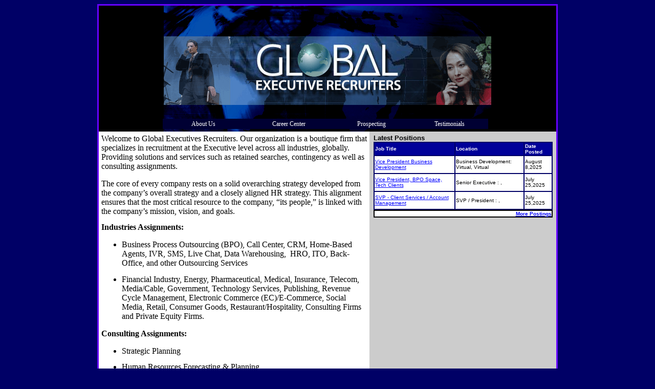

--- FILE ---
content_type: text/html; charset=UTF-8
request_url: http://gexecutives.com/index.php
body_size: 4580
content:
<!DOCTYPE HTML PUBLIC "-//W3C//DTD HTML 4.01 Transitional//EN">
<html>
<head>
<title>Welcome to Global Executive Recruiters</title>
<meta http-equiv="Content-Type" content="text/html; charset=iso-8859-1">
<meta name="keywords" content="  Call, Center, Call Center, BPO, Multi-Channel, Customer Service, Contact Center, Food Management, Beverage Management, Restaurant, Hospitality, Multi-media, Client Services, Customer Service, Business Development, Facilities Management, Hotel Management, Recruit, Recruiting, Executive, Contingency, Global, Stacy Faddoul, Job Search, Application, Resume, Position, International, Job Search, Career, Placement, Mary Gundel, Chris Clausen, Susan Ward, Rick Burgess, Jeff Brown and Ginni Garner">
<meta name="description" content="Global Executive Recruiters in recruitment at the Executive level across all industries, globally. Providing solutions and services such as but not limited to retained searches, contingency as well as consulting assignments.">
</head>

<body bgcolor="#000066" link="#CCCCCC" vlink="#666666">
<!-- DHTML Menu Builder Loader Code START -->
<div id=DMBRI style="position:absolute;">
<img src="dmenu/images/dmb_i.gif" name=DMBImgFiles width="1" height="1" border="0" alt="">
<img src="dmenu/dmb_m.gif" name=DMBJSCode width="1" height="1" border="0" alt="">
</div>
<script language="JavaScript" type="text/javascript">
var rimPath=null;var rjsPath=null;var rPath2Root=null;function InitRelCode(){var iImg;var jImg;var tObj;if(!document.layers){iImg=document.images['DMBImgFiles'];jImg=document.images['DMBJSCode'];tObj=jImg;}else{tObj=document.layers['DMBRI'];if(tObj){iImg=tObj.document.images['DMBImgFiles'];jImg=tObj.document.images['DMBJSCode'];}}if(!tObj){window.setTimeout("InitRelCode()",700);return false;}rimPath=_gp(iImg.src);rjsPath=_gp(jImg.src);rPath2Root=rjsPath+"../";return true;}function _purl(u){return xrep(xrep(u,"%%REP%%",rPath2Root),"\\","/");}function _fip(img){if(img.src.indexOf("%%REL%%")!=-1) img.src=rimPath+img.src.split("%%REL%%")[1];return img.src;}function _gp(p){return p.substr(0,p.lastIndexOf("/")+1);}function xrep(s,f,n){if(s) s=s.split(f).join(n);return s;}InitRelCode();
</script>
  
<script language="JavaScript" type="text/javascript">
function LoadMenus() {if(!rjsPath){window.setTimeout("LoadMenus()", 10);return false;}var navVer = navigator.appVersion;
if(navVer.substr(0,3) >= 4)
if((navigator.appName=="Netscape") && (parseInt(navigator.appVersion)==4)) {
document.write('<' + 'script language="JavaScript" type="text/javascript" src="' + rjsPath + 'nsimenu.js"><\/script\>');
} else {
document.write('<' + 'script language="JavaScript" type="text/javascript" src="' + rjsPath + 'ieimenu.js"><\/script\>');
}return true;}LoadMenus();</script>
  <!-- DHTML Menu Builder Loader Code END -->
<table width="900" border="2" align="center" cellpadding="0" cellspacing="0" bordercolor="#6600FF" bgcolor="#FFFFFF" class="ges"><!--DWLayoutTable-->
  <tr>
    <td width="900" height="518" valign="top" bgcolor="#000000"><table width="640" border="0" align="center" cellpadding="0" cellspacing="0">
      <tr>
        <td width="129"><img src="images/top1.gif" width="129" height="60"></td>
        <td width="191"><img src="images/top2.gif" width="191" height="60"></td>
        <td width="140"><img src="images/top3.gif" width="193" height="60"></td>
        <td width="180"><img src="images/top4.gif" width="127" height="60"></td>
      </tr>
      <tr>
        <td><img src="images/mid1.gif" width="129" height="134"></td>
        <td colspan="2"><table width="382" border="0" cellspacing="0" cellpadding="0">
          <tr>
            <td colspan="3"><img src="images/ltop.jpg" width="384" height="13"></td>
            </tr>
          <tr>
            <td width="131"><img src="images/lleft.jpg" width="132" height="66"></td>
            <td width="66" background="images/globeBG.gif"><img src="images/global.gif" width="66" height="66"></td>
            <td width="187"><img src="images/lright.jpg" width="186" height="66"></td>
          </tr>
          <tr>
            <td colspan="3"><img src="images/lbottom.jpg" width="384" height="55"></td>
            </tr>
        </table></td>
        <td><img src="images/mid4.gif" width="127" height="134"></td>
      </tr>
      <tr>
        <td><img src="images/bot1.gif" name="left" width="129" height="52" id="left"></td>
        <td><img src="images/bot2.gif" width="191" height="52"></td>
        <td><img src="images/bot3.gif" width="193" height="52"></td>
        <td><img src="images/bot4.gif" width="127" height="52"></td>
      </tr>
    </table>
      <div align="center">
        <table width="100%" border="0" align="center" cellpadding="0" cellspacing="0">
          <!--DWLayoutTable-->
          <tr>
            <td width="518"  valign="top" bgcolor="#FFFFFF"><table width="100%" border="0" cellspacing="0" cellpadding="5">
              <tr>
                <td><p align="justify" class="ges"><font size="2" face="Geneva, Arial, Helvetica, san-serif"><p><span style="font-size: medium;"><span style="font-family: Times New Roman;">Welcome to Global Executives Recruiters. Our organization is a boutique firm that specializes in recruitment at the Executive level across all industries, globally. Providing solutions and services such as retained searches, contingency as well as consulting assignments.</span></span></p><div style="margin: 0in 0in 10pt; line-height: normal;"><span style="font-size: medium;"><span style="font-family: Times New Roman;">The core of every company rests on a solid overarching strategy developed from the company’s overall strategy and a closely aligned HR strategy. This alignment ensures that the most critical resource to the company, “its people,” is linked with the company’s mission, vision, and goals.</span></span></div><div style="margin: 0in 0in 10pt; line-height: normal;"><span style="font-size: medium;"><span style="font-family: Times New Roman;"><b>Industries Assignments:</b></span></span></div><ul type="disc"><li style="margin: 0in 0in 10pt; line-height: normal;"><span style="font-size: medium;"><span style="font-family: Times New Roman;">Business Process Outsourcing (BPO), Call Center, CRM, Home-Based Agents, IVR, SMS, Live Chat, Data Warehousing, &#160;HRO, ITO, Back-Office, and other Outsourcing Services</span></span></li><li style="margin: 0in 0in 10pt; line-height: normal;"><span style="font-size: medium;"><span style="font-family: Times New Roman;">Financial Industry, Energy, Pharmaceutical, Medical, Insurance, Telecom, Media/Cable, Government, Technology Services, Publishing, Revenue Cycle Management, Electronic Commerce (EC)/E-Commerce, Social Media, Retail, Consumer Goods, Restaurant/Hospitality, Consulting Firms and Private Equity Firms. </span></span></li></ul><div style="margin: 0in 0in 10pt; line-height: normal;"><span style="font-size: medium;"><span style="font-family: Times New Roman;"><b>Consulting Assignments:</b></span></span></div><ul type="disc"><li style="margin: 0in 0in 10pt; line-height: normal;"><span style="font-size: medium;"><span style="font-family: Times New Roman;">Strategic Planning</span></span></li><li style="margin: 0in 0in 10pt; line-height: normal;"><span style="font-size: medium;"><span style="font-family: Times New Roman;">Human Resources Forecasting &amp; Planning</span></span></li><li style="margin: 0in 0in 10pt; line-height: normal;"><span style="font-size: medium;"><span style="font-family: Times New Roman;">Organizational Performance &amp; Development</span></span></li><li style="margin: 0in 0in 10pt; line-height: normal;"><span style="font-size: medium;"><span style="font-family: Times New Roman;">Compensation Plans</span></span></li><li style="margin: 0in 0in 10pt; line-height: normal;"><span style="font-size: medium;"><span style="font-family: Times New Roman;">Succession Planning</span></span></li><li style="margin: 0in 0in 10pt; line-height: normal;"><span style="font-size: medium;"><span style="font-family: Times New Roman;">Job Descriptions</span></span></li><li style="margin: 0in 0in 10pt; line-height: normal;"><span style="font-size: medium;"><span style="font-family: Times New Roman;">Training</span></span></li><li style="margin: 0in 0in 10pt; line-height: normal;"><span style="font-size: medium;"><span style="font-family: Times New Roman;">Compliance &amp; Quality Control</span></span></li></ul><div style="margin: 0in 0in 10pt; line-height: normal;"><span style="font-size: medium;"><span style="font-family: Times New Roman;">We understand your need for highly qualified, top producing Professionals. In today's socio-economic climate, companies need to 'right fit' candidates to their needs in an efficient and cost-effective way.</span></span></div><div style="margin: 0in 0in 10pt; line-height: normal;"><span style="font-size: medium;"><span style="font-family: Times New Roman;">We only present candidates that have a strong performance history, often with direct experience working for your competitors. The most desirable candidates are far too busy to respond to job postings because they are entrenched in running successful business centers.</span></span></div><div style="margin: 0in 0in 10pt; line-height: normal;"><span style="font-size: medium;"><span style="font-family: Times New Roman;">Our network spans around the world and enables us to search, pre-qualify, and present the ideal candidates that meet your needs. You can be assured that before you make a hiring decision, you have looked at the best the industry has to offer. Global Executive Recruiters works on a Contingency and Retained Search bases, depending upon your needs.</span></span></div><div style="margin: 0in 0in 10pt;"><span style="font-size: medium;"><span style="font-family: Times New Roman;">&#160;</span></span></div></font></p>
                  <p align="justify" class="ges"><font size="2" face="Geneva, Arial, Helvetica, san-serif"><img src="images/hrise.jpg" alt="" width="153" height="225" align="left"><p><span style="font-size: medium;"><span style="font-family: Times New Roman;">Our expertise is in the area of upper-middle management to the C-level. Our active database encompasses candidates throughout the United States, Canada, Latin America, Asia Pacific, Australia the Caribbean as well as many of the emerging overseas markets</span></span><span style="font-family: Times New Roman;">.</span></p><p><span style="font-size: medium;"><span style="font-family: Times New Roman;"><span style="line-height: 115%;">Our executive recruitment offering is comprised of leading global professionals who offer clients a truly unique understanding of their needs inside and out. It is an ability that can be gained only from extensive training and experience, and it allows our organization to place executives with the ideal background, attitude and approach in the most timely and effective manner. This is the Art of Talent.</span></span></span></p><p></p></font> </p>
                  <p align="justify"><font size="2" face="Geneva, Arial, Helvetica, san-serif"><p></p><div><span style="font-size: medium;"><span style="font-family: Times New Roman;">We have had great success in assisting our clients with the expansion of their executive team, helping them to identify that 'dream team' that will drive their organizations to success. We are not a one-stop organization. In fact, Global Executive Recruiters strives to become an extension of our client’s business model.<br /></span></span></div><div><span style="font-size: medium;"><span style="font-family: Times New Roman;">We work expeditiously, efficiently and with a "must do" attitude in order to achieve the maximum results possible for our clients.</span></span></div></font></p>
                  <table width="100%" border="0" cellspacing="0" cellpadding="0">
                    <tr>
                      <td bgcolor="#CCCCCC"><font size="2" face="Geneva, Arial, Helvetica, san-serif"><strong>Contact 
                        us at:</strong></font></td>
                    </tr>
                    <tr>
                      <td><font size="2" face="Geneva, Arial, Helvetica, sans-serif">Global Executive Recruiters (dba Global Executive Solutions)</font></td>
                    </tr>
                    <tr>
                      <td><font size="2" face="Geneva, Arial, Helvetica, sans-serif">24086 Carla Lane</font></td>
                    </tr>
                    <tr>
                      <td><font size="2" face="Geneva, Arial, Helvetica, sans-serif">North Olmsted</font><font size="2" face="Geneva, Arial, Helvetica, san-serif"><strong>
                                                </strong></font><font size="2" face="Geneva, Arial, Helvetica, sans-serif">,&nbsp; </font><font size="2" face="Geneva, Arial, Helvetica, san-serif"><strong>
                                              </strong></font><font size="2" face="Geneva, Arial, Helvetica, sans-serif"> Ohio 44070</font></td>
                    </tr>
                  </table>
                  <table width="100%" border="0" cellspacing="0" cellpadding="0">
                    <tr>
                      <td height="16" bgcolor="#FFFFFF"><strong><font size="2" face="Geneva, Arial, Helvetica, san-serif">Phone:</font></strong></td>
                      <td bgcolor="#FFFFFF"><font size="2" face="Geneva, Arial, Helvetica, san-serif">440-979-5292 <strong>
                                              </strong> </font></td>
                    </tr>
                    <tr>
                      <td width="16%" height="16" bgcolor="#FFFFFF"><font size="2" face="Geneva, Arial, Helvetica, san-serif"><strong>Fax:</strong></font></td>
                      <td width="84%"><font size="2" face="Geneva, Arial, Helvetica, san-serif"><strong> </strong> 440-716-6030</font></td>
                    </tr>
                    <tr>
                      <td height="16" bgcolor="#FFFFFF"><font size="2" face="Geneva, Arial, Helvetica, san-serif"><strong>Email:</strong> </font></td>
                      <td height="16"><font size="2" face="Geneva, Arial, Helvetica, san-serif"><a href="stacy@gexecutives.com"><font color="#0000FF" size="2" face="Geneva, Arial, Helvetica, san-serif">stacy@gexecutives.com</font></a></font></td>
                    </tr>
                  </table></td>
              </tr>
            </table></td>
            <td width="356" valign="top" bgcolor="#CCCCCC"><div align="center">
              <table width="356" border="0" cellspacing="0" cellpadding="3">
                <tr>
                  <td><table width="350" border="0" align="center" cellpadding="0" cellspacing="0">
                    <tr>
                      <td height="2" valign="top">                  
                    <tr>
                      <td valign="top"><font size="2" face="Geneva, Arial, Helvetica, san-serif"><strong>Latest Positions</strong></font>
                          <table width="100%" border="1" cellpadding="1" cellspacing="0" bordercolor="#000066">
                            <tr bgcolor="#000099">
                              <td width="94"><strong><font color="#FFFFFF" size="1" face="Geneva, Arial, Helvetica, san-serif">Job
                                Title</font></strong></td>
                              <td width="91"><strong><font color="#FFFFFF" size="1" face="Geneva, Arial, Helvetica, san-serif">Location</font></strong></td>
                              <td width="48"><strong><font color="#FFFFFF" size="1" face="Geneva, Arial, Helvetica, san-serif">Date
                                Posted</font></strong></td>
                            </tr>
                                                        <tr bgcolor="#FFFFFF">
                              <td height="35"><a href="job.php?ID=283"><font color="#0000FF" size="1" face="Geneva, Arial, Helvetica, san-serif">Vice President Business Development </font></a></td>
                              <td><font size="1" face="Geneva, Arial, Helvetica, san-serif"> Business Development: Virtual, Virtual</font></td>
                              <td><font size="1" face="Geneva, Arial, Helvetica, san-serif">August 8,2025</font></td>
                            </tr>
                                                        <tr bgcolor="#FFFFFF">
                              <td height="35"><a href="job.php?ID=273"><font color="#0000FF" size="1" face="Geneva, Arial, Helvetica, san-serif">Vice President, BPO Space, Tech Clients</font></a></td>
                              <td><font size="1" face="Geneva, Arial, Helvetica, san-serif"> Senior Executive : , </font></td>
                              <td><font size="1" face="Geneva, Arial, Helvetica, san-serif">July 25,2025</font></td>
                            </tr>
                                                        <tr bgcolor="#FFFFFF">
                              <td height="35"><a href="job.php?ID=266"><font color="#0000FF" size="1" face="Geneva, Arial, Helvetica, san-serif">SVP - Client Services / Account Management</font></a></td>
                              <td><font size="1" face="Geneva, Arial, Helvetica, san-serif"> SVP / President : , </font></td>
                              <td><font size="1" face="Geneva, Arial, Helvetica, san-serif">July 25,2025</font></td>
                            </tr>
                                                      </table>
                        <table width="100%" border="1" cellpadding="0" cellspacing="0" bordercolor="#000000" bgcolor="#FFFFFF">
                            <tr>
                              <td><div align="right"><font size="2" face="Geneva, Arial, Helvetica, san-serif"><strong><a href="postings.php"><font color="#0000FF" size="1">More
                                Postings</font></a></strong></font></div></td>
                            </tr>
                        </table></td>
                    </tr>
                  </table></td>
                </tr>
              </table>
            </div></td>
          </tr>
        </table>
    </div></td>
  </tr>
  <tr>
    <td height="60" background="images/back.gif" bgcolor="#000066"><!-- #BeginLibraryItem "/Library/footer.lbi" --><table width="100%" border="0" cellspacing="0" cellpadding="0">
      <tr>
        <td><div align="center"><font color="#CCCCCC" size="1" face="Verdana, Arial, Helvetica, sans-serif">&copy;2021 
       &nbsp; Global Executive Recruiters (dba Global Executive Solutions) All Rights Reserved.</font></div></td>
      </tr>
      <tr>
        <td><div align="center"><font color="#CCCCCC" size="1" face="Verdana, Arial, Helvetica, sans-serif">Site designed
            by Enterprise Data Solutions, Inc. Visit <a href="http://www.edsi.us.com" target="_blank"> www.edsi.us.com.</a></font></div></td>
      </tr>
      <tr>
        <td height="34"><div align="center"><font color="#CCCCCC" size="2"><a href="index.php">Home</a> | <a href="mission.php">Mission</a> | <a href="postings.php">Postings</a> | <a href="clientapp.php">Prospecting</a> | <a href="sitemap.htm">Site
                Map</a></font></div></td>
      </tr>
    </table>
<!-- #EndLibraryItem --></td>
  </tr>
</table>

</body>
</html>


--- FILE ---
content_type: application/javascript
request_url: http://gexecutives.com/dmenu/ieimenu.js
body_size: 7946
content:
var nTCode=new Array;var AnimStep=0;var AnimHnd=0;var NSDelay=0;var MenusReady=false;var smHnd=0;var mhdHnd=0;var lsc=null;var imgObj=null;var IsContext=false;var IsFrames=false;var dxFilter=null;var AnimSpeed=35;var TimerHideDelay=200;var smDelay=200;var rmDelay=15;var cntxMenu='';var DoFormsTweak=true;var nsOW;var nsOH;var mFrame;var cFrame=self;var om=new Array;var nOM=0;var mX;var mY;var BV=parseFloat(navigator.appVersion.indexOf("MSIE")>0?navigator.appVersion.split(";")[1].substr(6):navigator.appVersion);var BN=navigator.appName;var nua=navigator.userAgent;var IsWin=(nua.indexOf('Win')!=-1);var IsMac=(nua.indexOf('Mac')!=-1);var KQ=(BN.indexOf('Konqueror')!=-1&&(BV>=5))||(nua.indexOf('Safari')!=-1);var OP=(nua.indexOf('Opera')!=-1&&BV>=4);var NS=(BN.indexOf('Netscape')!=-1&&(BV>=4&&BV<5)&&!OP);var SM=(BN.indexOf('Netscape')!=-1&&(BV>=5)||OP);var IE=(BN.indexOf('Explorer')!=-1&&(BV>=4)||SM||KQ);var IX=(IE&&IsWin&&!SM&&!OP&&(BV>=5.5)&&(dxFilter!=null)&&(nua.indexOf('CE')==-1));if(!eval(frames['self'])){frames.self=window;frames.top=top;}var dmbtbF=new Array;var dmbtbB=new Array;var tbBorder=new Array;var tbSpacing=new Array;var tbStyle=new Array;var tbAlignment=new Array;var tbAttachTo=new Array;var tbSpanning=new Array;var tbFollowHScroll=new Array;var tbFollowVScroll=new Array;var tbMargins=new Array;var tbOM=new Array;var tbFPos=new Array;var tbHS=new Array;var lmcHS=null;var tbWidth=new Array;var tbHeight=new Array;var hshS=new Array;var tbVisC=new Array;var sbHnd;var smfHnd;var tbleft;var tbtop;var tbBackleft;var tbBacktop;tbBorder[1]=0;tbSpacing[1]=2;tbStyle[1]=0;tbAlignment[1]=10;tbSpanning[1]=0;tbFollowHScroll[1]=false;tbFollowVScroll[1]=false;tbMargins[1]=[1,-22];tbOM[1]=[0,0];tbFPos[1]=[0,0];tbVisC[1]=new Function('return true;');tbAttachTo[1]='left|0';tbWidth[1]=636;tbHeight[1]=20;var tbNum=1;var fx=0;function SetupToolbar(fr){var mimg=false;var lt=GetLeftTop(cFrame);var wh=GetWidthHeight(cFrame);if(!MenusReady){window.setTimeout("SetupToolbar()",10);return false;}ClearTimer(sbHnd);for(var t=1;t<=tbNum;t++){if(fr!=true){if(!dmbtbF[t]){olt=lt;dmbtbF[t]=GetObj("dmbTB"+t,cFrame);dmbtbB[t]=GetObj("dmbTBBack"+t,cFrame);if(!dmbtbF[t]) mimg=true;else{if(IE){dmbtbF[t]=dmbtbF[t].style;dmbtbB[t]=dmbtbB[t].style;if(IE&&IsWin&&!SM&&!OP) if(dmbtbB[t].filter!="") if(dmbtbB[t].backgroundColor==""&&dmbtbB[t].backgroundImage=="") dmbtbF[t].filter=dmbtbB[t].filter;if(SM&&!OP){dmbtbB[t].width=unic(dmbtbB[t].width,wh[0])-2*tbBorder[t]+"px";dmbtbB[t].height=unic(dmbtbB[t].height,wh[1])-2*tbBorder[t]+"px";}FixCommands("dmbTB"+t,cFrame,t)}else{dmbtbB[t].width=dmbtbB[t].clip.width;dmbtbB[t].height=dmbtbB[t].clip.height;}}}}if(dmbtbF[t]){tbleft=0;tbBackleft=0;tbtop =0;tbBacktop=0;switch(tbAlignment[t]){case 0:break;case 1:tbleft=wh[0]/2-tbWidth[t]/2;tbBackleft=tbStyle[t]==0?(tbSpanning[t]==0?tbleft:0):((wh[0]/2-parseInt(dmbtbB[t].width)/2)-(SM?tbBorder[t]:0));break;case 2:tbleft=wh[0]-tbWidth[t];tbBackleft=tbStyle[t]==0?(tbSpanning[t]==0?tbleft:0):((wh[0]-parseInt(dmbtbB[t].width))-(SM?2*tbBorder[t]:0));break;case 3:tbtop =wh[1]/2-tbHeight[t]/2;tbBacktop=tbStyle[t]==0?tbtop:((tbSpanning[t]==0?wh[1]/2-parseInt(dmbtbB[t].height)/2:0)-(SM?tbBorder[t]:0));break;case 4:tbleft=wh[0]/2-tbWidth[t]/2;tbtop =wh[1]/2-tbHeight[t]/2;tbBackleft=tbStyle[t]==0?(tbSpanning[t]==0?tbleft:0):((wh[0]/2-parseInt(dmbtbB[t].width)/2)-(SM?tbBorder[t]:0));tbBacktop=tbStyle[t]==0?tbtop:((tbSpanning[t]==0?wh[1]/2-parseInt(dmbtbB[t].height)/2:0)-(SM?tbBorder[t]:0));break;case 5:tbleft=wh[0]-tbWidth[t];tbtop =wh[1]/2-tbHeight[t]/2;tbBackleft=tbStyle[t]==0?(tbSpanning[t]==0?tbleft:0):((wh[0]-parseInt(dmbtbB[t].width))-(SM?2*tbBorder[t]:0));tbBacktop=tbStyle[t]==0?tbtop:((tbSpanning[t]==0?wh[1]/2-parseInt(dmbtbB[t].height)/2:0)-(SM?tbBorder[t]:0));break;case 6:tbtop =wh[1]-tbHeight[t];tbBacktop=(tbStyle[t]==0?wh[1]-parseInt(dmbtbB[t].height):(tbSpanning[t]==0?wh[1]-parseInt(dmbtbB[t].height):0))-(SM?2*tbBorder[t]:0);break;case 7:tbleft=wh[0]/2-tbWidth[t]/2;tbtop =wh[1]-tbHeight[t];tbBackleft=tbStyle[t]==0?(tbSpanning[t]==0?tbleft:0):((wh[0]/2-parseInt(dmbtbB[t].width)/2)-(SM?tbBorder[t]:0));tbBacktop=(tbStyle[t]==0?wh[1]-parseInt(dmbtbB[t].height):(tbSpanning[t]==0?wh[1]-parseInt(dmbtbB[t].height):0))-(SM?2*tbBorder[t]:0);break;case 8:tbleft=wh[0]-tbWidth[t];tbtop =wh[1]-tbHeight[t];tbBackleft=tbStyle[t]==0?(tbSpanning[t]==0?tbleft:0):((wh[0]-parseInt(dmbtbB[t].width))-(SM?2*tbBorder[t]:0));tbBacktop=(tbStyle[t]==0?wh[1]-parseInt(dmbtbB[t].height):(tbSpanning[t]==0?wh[1]-parseInt(dmbtbB[t].height):0))-(SM?2*tbBorder[t]:0);break;case 9:tbleft=tbFPos[t][0];tbtop =tbFPos[t][1];tbBackleft=tbleft;tbBacktop=tbtop;break;case 10:var imgObj=NS?FindImage(cFrame.document,tbAttachTo[t].split("|")[0]):cFrame.document.images[tbAttachTo[t].split("|")[0]];if(!imgObj){imgObj=GetObj(tbAttachTo[t].split("|")[0],cFrame);if(imgObj&&!NS) if(imgObj.style.left) imgObj=imgObj.style;}if(imgObj){tbleft=AutoPos(dmbtbF[t],imgObj,parseInt(tbAttachTo[t].split("|")[1]))[0]+MacOffset(cFrame)[0];tbtop =AutoPos(dmbtbF[t],imgObj,parseInt(tbAttachTo[t].split("|")[1]))[1]+MacOffset(cFrame)[1];}else mimg=true;tbBackleft=tbleft;tbBacktop=tbtop;break;}dmbtbF[t].left=tbleft+(tbFollowHScroll[t]?olt[0]:0)+tbMargins[t][0]+(NS?"":"px");dmbtbF[t].top =tbtop +(tbFollowVScroll[t]?olt[1]:0)+tbMargins[t][1]+(NS?"":"px");dmbtbB[t].left=tbBackleft+(tbFollowHScroll[t]?olt[0]:0)+tbMargins[t][0]+(NS?"":"px");dmbtbB[t].top =tbBacktop +(tbFollowVScroll[t]?olt[1]:0)+tbMargins[t][1]+(NS?"":"px");if(tbSpanning[t]==1){if(tbStyle[t]==0) dmbtbB[t].width=wh[0]+(tbFollowHScroll[t]?0:lt[0])-(SM?2*tbBorder[t]:0)+(NS?"":"px");if(tbStyle[t]==1) dmbtbB[t].height=wh[1]+(tbFollowVScroll[t]?0:lt[1])-(SM?2*tbBorder[t]:0)+(NS?"":"px");}dmbtbF[t].visibility=dmbtbB[t].visibility=(tbVisC[t]()?"visible":"hidden");if(tbFollowHScroll[t]||tbFollowVScroll[t]) if(ScrollTB(lt,wh,dmbtbF[t])) mimg=false;}}if(NS||SM||mimg) sbHnd=window.setTimeout("SetupToolbar()",(NS?100:1000));return true;}function unic(u,wh){var k=parseInt(u);return (NS?k:u.indexOf("%")==-1?k:wh*k/100);}function GetHSPos(n,al,mW,mH,t){var tbs0=tbStyle[t]==0;var wh;if(NS){lmcHS.style=lmcHS;wh=[lmcHS.clip.width,lmcHS.clip.height];}else wh=[parseInt(lmcHS.style.width),parseInt(lmcHS.style.height)];var acc=(tbs0?parseInt(lmcHS.style.left):parseInt(lmcHS.style.top));var x=(IsFrames&&(!tbs0))?-(tbWidth[t]-tbBorder[t]):parseInt(dmbtbF[t].left);var y=(IsFrames&&(tbs0))?-(tbHeight[t]-tbBorder[t]):parseInt(dmbtbF[t].top);if(tbs0) x+=acc;else{x+=tbBorder[t];y+=acc;}switch(al){case 0:y+=tbs0?tbHeight[t]-tbBorder[t]:wh[1];break;case 1:x-=tbs0?(mW-wh[0]):(mW-tbWidth[t])+2*tbBorder[t];y+=tbs0?tbHeight[t]-tbBorder[t]:wh[1];break;case 2:y-=tbs0?mH-tbBorder[t]:mH;break;case 3:x-=tbs0?(mW-wh[0]):(mW-tbWidth[t])+2*tbBorder[t];y-=tbs0?mH-tbBorder[t]:mH;break;case 4:x-=mW;y+=tbs0?tbBorder[t]:0;break;case 5:x-=mW;y+=tbs0?(tbHeight[t]-mH)-tbBorder[t]:(wh[1]-mH);break;case 6:x+=tbs0?wh[0]:tbWidth[t]-2*tbBorder[t];y+=tbs0?tbBorder[t]:0;break;case 7:x+=tbs0?wh[0]:tbWidth[t]-2*tbBorder[t];y+=tbs0?(tbHeight[t]-mH)-tbBorder[t]:(wh[1]-mH);break;case 8:x-=mW;y+=tbBorder[t]+(wh[1]-mH)/2;break;case 9:x+=tbs0?wh[0]:tbWidth[t]-2*tbBorder[t];y+=tbBorder[t]+(wh[1]-mH)/2;break;case 10:x+=(wh[0]-mW)/2;y-=tbs0?mH-tbBorder[t]:mH;break;case 11:x+=(wh[0]-mW)/2;y+=tbs0?tbHeight[t]-tbBorder[t]:wh[1];break;}if(IsFrames){x+=GetLeftTop()[0];y+=GetLeftTop()[1];}return [x,y];}function hsHoverSel(mode,e,f){var mc;ClearTimer(smHnd);ClearTimer(smfHnd);if(SM&&mode==1&&!f){smfHnd=window.setTimeout("hsHoverSel(1,0,1)",10);return false;}if(mode==0){mc=GetCurCmd(e);if(!mc) return false;if(lmcHS==mc) return false;if(lmcHS) hsHoverSel(1,0,1);if(mc!=lmcHS) HideAll();FixCursor(mc,cFrame);lmcHS=mc;}else{mc=lmcHS;lmcHS=null;}SwapMC(mode,mc,cFrame);return true;}function InitTB(){var dsn=true;var e="";var i;for(var t=1;t<=tbNum;t++) if(tbAlignment[t]==10){dsn=false;if(window.onload){e=window.onload.toString();p=e.indexOf("{");e=e.substr(p+1,e.lastIndexOf("}")-p-1)}e+=";SetupToolbar();";window.onload=new Function(e);break;}if(!NS){window.onresize=SetupToolbar;window.onscroll=SetupToolbar;}if(dsn) SetupToolbar();}InitTB();function GetCurCmd(e){var cc=e;while(cc.id==""){cc=cc.parentElement;if(cc==null) break;}return cc;}function HoverSel(mode,e){var mc;var lc;if(nOM==0) return false;ClearTimer(smHnd);smHnd=0;if(mode==0){if(om[nOM].sc!=null) HoverSel(1);mc=GetCurCmd(e);if(nOM>1){if(mc==om[nOM-1].sc) return false;lc=(BV>=5?mc.parentNode.parentNode.id:mc.parentElement.parentElement.id);while(true){if(!nOM) return false;if(lc==om[nOM].id) break;Hide();}}om[nOM].sc=mc;FixCursor(mc);}else{mc=(mode==1)?om[nOM].sc:om[nOM].op;om[nOM].sc=null;}SwapMC(mode,mc);return true;}function SwapMC(mode,mc,f){if(!f) f=mFrame;var id=mc.id.substr(1);n1=GetObj((mode!=0?"O":"N")+id,f);n1.style.visibility="hidden";n2=GetObj((mode==0?"O":"N")+id,f);n2.style.visibility="inherit";if(mode==0&&!n1.c){n1.c=true;n1=(BV<5?n1.all.tags("DIV"):n1.getElementsByTagName("DIV"))[0];if(n1) (BV<5?n2.all.tags("DIV"):n2.getElementsByTagName("DIV"))[0].innerHTML=n1.innerHTML;}}function Hide(chk){var m;var cl=false;ClearTimer(mhdHnd);ClearTimer(AnimHnd);AnimHnd=0;if(chk)if(InMenu()) return false;if(nOM){m=om[nOM];if(m.sc!=null){if(IE) HoverSel(1);if(NS) NSHoverSel(1);}if(m.op!=null){if(IE) HoverSel(3);if(NS) NSHoverSel(3);}ToggleMenu(m,"hidden");nOM--;cl=(nOM==0);if(cl) imgObj=null;}if(cl||chk){ClearTimer(smHnd);smHnd=0;if(tbNum&&lmcHS) if(!lmcHS.disable){if(IE) hsHoverSel(1);if(NS) hsNSHoverSel(1);}if(!lmcHS) status="";}if((nOM>0||lmcHS)&&!InMenu()) mhdHnd=window.setTimeout("Hide(1)",TimerHideDelay/20);return true;}function ToggleMenu(m,s){if(IX) if(document.readyState=="complete"&&m.getAttribute("filters")!=null){if(!m.fs){m.fsn=m.filters.length;m.style.filter=dxFilter+m.style.filter;m.fs=true;}for(var i=0;i<m.filters.length-m.fsn;i++){m.filters[i].apply();m.style.visibility=s;m.filters[i].play();}}m.style.visibility=s;FormsTweak(s=="visible"?"hidden":"visible");}function ShowMenu(mName,x,y,isCascading,hsImgName,algn){ClearTimer(smHnd);smHnd=0;if(isCascading){lsc=om[nOM].sc;smHnd=window.setTimeout("if(nOM)if(lsc==om[nOM].sc)ShowMenu2('"+mName+"',0,0,true,'',"+algn+")",smDelay);}else{if(nOM>0) if(om[1].id==mName) return false;ClearTimer(mhdHnd);if(!algn) algn=0;if(algn<0&&!lmcHS) return false;var oldlmcHS=lmcHS;lmcHS=null;HideAll();lmcHS=oldlmcHS;smHnd=window.setTimeout("ShowMenu2('"+mName+"',"+x+","+y+",false,'"+hsImgName+"',"+algn+")",rmDelay);}return true;}function ShowMenu2(mName,x,y,isCascading,hsImgName,algn){var xy;x=parseInt(x);y=parseInt(y);var Menu=GetObj(mName);if(!Menu) return false;if(Menu==om[nOM]) return false;if(NS) Menu.style=Menu;if(AnimHnd&&nOM>0){AnimStep=100;Animate();}Menu.op=nOM>0?om[nOM].sc:null;Menu.sc=null;imgObj=null;if(isCascading){xy=GetSubMenuPos(Menu.style,algn);var gs=om[nOM].gs;if(gs) xy[1]+=parseInt(gs.top);}else{xy=(algn<0?GetHSPos(x,y,NS?Menu.w:parseInt(Menu.style.width),NS?Menu.h:parseInt(Menu.style.height),-algn):[x,y]);if(hsImgName){imgObj=NS?FindImage(cFrame.document,hsImgName.split("|")[0]):cFrame.document.images[hsImgName.split("|")[0]];if(imgObj){var tbMode=hsImgName.split("|")[1];if(tbMode&2) xy[0]=AutoPos(Menu.style,imgObj,algn)[0]+(IsFrames?GetLeftTop()[0]:0)+MacOffset()[0];if(tbMode&1) xy[1]=AutoPos(Menu.style,imgObj,algn)[1]+(IsFrames?GetLeftTop()[1]:0)+MacOffset()[1];}}}if(xy){x=xy[0];y=xy[1];}var pW=GetWidthHeight()[0]+GetLeftTop()[0];var pH=GetWidthHeight()[1]+GetLeftTop()[1];if(IE){if(SM) Menu.style.display="none";Menu.style.left=FixPos(x,parseInt(Menu.style.width),pW,0)+"px";Menu.style.top=FixPos(y,parseInt(Menu.style.height),pH,1)+"px";if(!IX&&!SM&&IsWin) Menu.style.clip="rect(0 0 0 0)";}if(NS){Menu.moveToAbsolute(FixPos(x,Menu.w,pW),FixPos(y,Menu.h,pH));}Menu.style.zIndex=1000+tbNum+nOM;om[++nOM]=Menu;if(!NS) FixCommands(mName);if(SM) Menu.style.display="inline";if(!IX){if((IE&&IsWin&&!SM)||(NS&&Menu.style.clip.width==0)) AnimHnd=window.setTimeout("Animate()",10);}ToggleMenu(Menu,"visible");IsContext=false;smHnd=0;return true;}function MacOffset(f){var mo=[0,0];if(!f) f=mFrame;if(IsMac&&IE&&!SM&&!KQ&&(BV>=5)) mo=[parseInt(f.document.body.leftMargin),parseInt(f.document.body.topMargin)];return mo;}function GetSubMenuPos(mg,a){var x;var y;var pg=om[nOM];var sc=pg.sc;if(NS){pg.width=pg.w;pg.height=pg.h;mg.width=mg.w;mg.height=mg.h;sc.width=sc.clip.width;sc.height=sc.clip.height;}else sc=sc.style;pg=pg.style;var lp=parseInt(pg.left)+parseInt(sc.left);var tp=parseInt(pg.top)+parseInt(sc.top);switch(a){case 0:x=lp;y=tp+parseInt(sc.height);break;case 1:x=lp+parseInt(sc.width)-parseInt(mg.width);y=tp+parseInt(sc.height);break;case 2:x=lp;y=tp-parseInt(mg.height);break;case 3:x=lp+parseInt(sc.width)-parseInt(mg.width);y=tp-parseInt(mg.height);break;case 4:x=lp-parseInt(mg.width);y=tp;break;case 5:x=lp-parseInt(mg.width);y=tp+parseInt(sc.height)-parseInt(mg.height);break;case 6:x=lp+parseInt(sc.width);y=tp;break;case 7:x=lp+parseInt(sc.width);y=tp+parseInt(sc.height)-parseInt(mg.height);break;case 8:x=lp-parseInt(mg.width);y=tp+(parseInt(sc.height)-parseInt(mg.height))/2;break;case 9:x=lp+parseInt(sc.width);y=tp+(parseInt(sc.height)-parseInt(mg.height))/2;break;case 10:x=lp+(parseInt(sc.width)-parseInt(mg.width))/2;y=tp-parseInt(mg.height);break;case 11:x=lp+(parseInt(sc.width)-parseInt(mg.width))/2;y=tp+parseInt(sc.height);break;}return [x,y];}function FixCommands(mName,f,t){var en=!OP;var m=GetObj(mName,f);var b;if(!m.Fixed){if(!f) f=mFrame;if(!t) t=0;if(IE&&!SM) en=(OP?false:(f.document.compatMode=="CSS1Compat"));if(en){var sd=m.getElementsByTagName("DIV");for(var i=0;i<(sd.length);(t>0?i+=2:i++)) with(sd[i].style){b=GetBorderWidth(borderLeft);if(borderLeft.indexOf("none")==-1) if(parseInt(width)&&parseInt(height)){width=parseInt(width)-2*b+"px";height=parseInt(height)-2*b+"px";}}}}m.Fixed=true;}function Animate(){var r='';var nw=nh=0;if(AnimStep+AnimSpeed>100) AnimStep=100;switch(fx){case 1:if(IE) r="0 "+AnimStep+"% "+AnimStep+"% 0";if(NS) nw=AnimStep;nh=AnimStep;break;case 2:if(IE) r="0 100% "+AnimStep+"% 0";if(NS) nw=100;nh=AnimStep;break;case 3:if(IE) r="0 "+AnimStep+"% 100% 0";if(NS) nw=AnimStep;nh=100;break;case 0:if(IE) r="0 100% 100% 0";if(NS) nw=100;nh=100;break;}if(om[nOM]){with(om[nOM].style){if(IE) clip="rect("+r+")";if(NS){clip.width=w*(nw/100);clip.height=h*(nh/100);}}AnimStep+=AnimSpeed;if(AnimStep<=100) AnimHnd=window.setTimeout("Animate()",25);else{ClearTimer(AnimHnd);AnimStep=0;AnimHnd=0;}}}function InTBHotSpot(){var m=(imgObj?imgObj:lmcHS);if(!m) return false;if(imgObj) if(imgObj.name.indexOf("dmbHSdyna")!=-1){imgObj=null;return false;}var tbl=0;var tbt=0;var x=mX;var y=mY;if(!imgObj){if(IE){if(BV<5) m.parentNode=m.parentElement;tbl=parseInt(m.parentNode.style.left);tbt=parseInt(m.parentNode.style.top);m=m.style;}else{tbl=m.parentLayer.left;tbt=m.parentLayer.top;}}else{m.left=GetImgXY(imgObj)[0];m.top=GetImgXY(imgObj)[1];if(NS) m.clip=m;}var l=parseInt(m.left)+tbl;var r=l+(IE?parseInt(m.width):m.clip.width);var t=parseInt(m.top)+tbt;var b=t+(IE?parseInt(m.height):m.clip.height);if(IsFrames){x-=GetLeftTop()[0];y-=GetLeftTop()[1];}return ((x>=l&&x<=r)&&(y>=t&&y<=b));}function InMenu(){var m=om[nOM];if(!m) return false;else if(IE) m=m.style;var l=parseInt(m.left);var r=l+(IE?parseInt(m.width):m.clip.width);var t=parseInt(m.top);var b=t+(IE?parseInt(m.height):m.clip.height);return ((mX>=l&&mX<=r)&&(mY>=t&&mY<=b));}function SetPointerPos(e){if(IE){if(!SM){var cfe=cFrame.window.event;if(IE&&IsMac) cfe=(cfe.type=="mousemove"?cfe:null);var mfe=mFrame.window.event;if(IE&&IsMac) mfe=(mfe.type=="mousemove"?mfe:null);if(mFrame!=cFrame||event==null) if(mfe==null){if(cfe==null) return;else e=cfe;}else e=mfe;else e=event;}mX=e.clientX+GetLeftTop()[0];mY=e.clientY+GetLeftTop()[1];}if(NS){mX=e.pageX;mY=e.pageY;}}function InSelMenu(){var nOMb=nOM--;for(;nOM>0;nOM--) if(om[nOM].sc!=null) break;var im=InMenu();nOM=nOMb;return im||InMenu();}function IsOverMenus(){return (lmcHS||imgObj?InTBHotSpot():(nOM==1?!(om[nOM].sc!=null):false))||(nOM>0?InSelMenu():false);}function HideMenus(e){SetPointerPos(e);if(!IsOverMenus()){ClearTimer(mhdHnd);mhdHnd=window.setTimeout("if(!IsOverMenus())Hide()",TimerHideDelay);}}function FormsTweak(state){var fe;if(IE&&(!SM||OP)&&DoFormsTweak){var m=om[nOM];if((BV>=5.5)&&!OP&&m&&!KQ) cIF(state=="visible"?"hidden":"visible");else if(nOM==1) for(var f=0;f<mFrame.document.forms.length;f++) for(var e=0;e<mFrame.document.forms[f].elements.length;e++){fe=mFrame.document.forms[f].elements[e];if(fe.type) if(fe.type.indexOf("select")==0) fe.style.visibility=state;}}}function cIF(state){var mfd=mFrame.document;if(mfd.readyState=="complete"){if(mfd.getElementsByTagName("SELECT").length==0) return;var m=om[nOM];var iname=m.id+"iframe";var i=GetObj(iname);if(!i){i=mfd.createElement("?");i.id=iname+"pobj";mfd.body.insertBefore(i);i=mfd.createElement("IFRAME");if(location.protocol=="https:") i.src="/ifo.htm";i.id=iname;i.style.position="absolute";i.style.filter="progid:DXImageTransform.Microsoft.Alpha(opacity=0)";mfd.getElementById(iname+"pobj").insertBefore(i);}with(i.style){m=m.style;left=m.left;top=m.top;width=m.width;height=m.height;zIndex=m.zIndex-1;visibility=state;}}}function execURL(url,tframe){HideAll();window.setTimeout("execURL2('"+escape(_purl(url))+"','"+tframe+"')",100);}function execURL2(url,tframe){url=rStr(unescape(url));if(url.indexOf("javascript:")!=url.indexOf("vbscript:")) eval(url);else{switch(tframe){case "_self":mFrame.location.href=url;break;case "_blank":window.open(url,tframe);break;default:var f=rStr(tframe);var fObj=(tframe=='_parent'?mFrame.parent:eval(f));if(typeof(fObj)=="undefined") window.open(url,f.substr(8,f.length-10));else fObj.location.href=url;break;}}}function rStr(s){s=xrep(s,"%1E","'");s=xrep(s,"\x1E","'");if(OP&&s.indexOf("frames[")!=-1) s=xrep(s,String.fromCharCode(s.charCodeAt(7)),"'");return xrep(s,"\x1D","\x22");}function HideAll(){if(nOM) while(nOM>0) Hide();else Hide();}function tHideAll(){ClearTimer(mhdHnd);mhdHnd=window.setTimeout("if(!InSelMenu())HideAll();",TimerHideDelay);}function GetLeftTop(f){if(!f) f=mFrame;if(IE) if(SM) return [OP?f.pageXOffset:f.scrollX,OP?f.pageYOffset:f.scrollY];else{var b=GetBodyObj(f);if(!b) return [0,0];return [b.scrollLeft,b.scrollTop];}if(NS) return [f.pageXOffset,f.pageYOffset];}function GetWidthHeight(f){var k=0;if(!f) f=mFrame;if(NS||SM){if(f.scrollbars) k=(f.scrollbars.visible?20:0);return [f.innerWidth-k,f.innerHeight-k];}else{var b=GetBodyObj(f);if(!b) return [0,0];return [b.clientWidth,b.clientHeight];}}function GetBodyObj(f){return (f.document.compatMode=="BackCompat"||BV<6||IsMac)?f.document.body:f.document.documentElement;}function GetBorderWidth(b){var w;var l=b.split(" ");for(var i=0;i<l.length;i++) if(l[i].indexOf("px")!=-1){w=parseInt(l[i]);if(w>0) return w;}return 0;}function GetCStyle(cmc){return "position:absolute;white-space:nowrap;left:"+cmc.left+    ";top:"+cmc.top+    ";width:"+cmc.width+    ";height:"+cmc.height+";";}function AutoPos(m,img,arl){var x=GetImgXY(img)[0];var y=GetImgXY(img)[1];var iWH=GetImgWH(img);var mW=parseInt(NS?m.w:m.width);var mH=parseInt(NS?m.h:m.height);switch(arl){case 0:y+=iWH[1];break;case 1:x+=iWH[0]-mW;y+=iWH[1];break;case 2:y-=mH;break;case 3:x+=iWH[0]-mW;y-=mH;break;case 4:x-=mW;break;case 5:x-=mW;y-=mH-iWH[1];break;case 6:x+=iWH[0];break;case 7:x+=iWH[0];y-=mH-iWH[1];break;case 8:x-=mW;y+=(iWH[1]-mH)/2;break;case 9:x+=iWH[0];y+=(iWH[1]-mH)/2;break;case 10:x+=(iWH[0]-mW)/2;y-=mH;break;case 11:x+=(iWH[0]-mW)/2;y+=iWH[1];break;}return [x,y];}function GetImgXY(img){var x;var y;if(IE){y=getOffset(img);x=y[0];y=y[1];}else{y=GetImgOffset(cFrame,img.name,0,0);x=img.x+y[0];y=img.y+y[1];}return [x,y];}function GetImgWH(img){return [parseInt(img.width),parseInt(img.height)];}function getOffset(img){xy=[img.offsetLeft,img.offsetTop];ce=img.offsetParent;while(ce!=null){xy[0]+=ce.offsetLeft;xy[1]+=ce.offsetTop;ce=ce.offsetParent;}return xy;}function ShowContextMenu(e){if(cntxMenu!=''){if(IE){IsContext=true;SetPointerPos(e);}if(NS) if(e.which==3){IsContext=true;mX=e.x;mY=e.y;}}if(IsContext){HideAll();cFrame.ShowMenu2(cntxMenu,mX-1,mY-1,false);return false;}return true;}function SetUpEvents(){if(!SM) onerror=errHandler;if(!mFrame) mFrame=cFrame;if(typeof(mFrame)=="undefined"||(NS&&(++NSDelay<2))) window.setTimeout("SetUpEvents()",10);else{IsFrames=(cFrame!=mFrame);if(NS){mFrame.captureEvents(Event.MOUSEMOVE);mFrame.onmousemove=HideMenus;if(cntxMenu!=""){mFrame.window.captureEvents(Event.MOUSEDOWN);mFrame.window.onmousedown=ShowContextMenu;}nsOW=GetWidthHeight()[0];nsOH=GetWidthHeight()[1];window.onresize=rHnd;PrepareEvents();}if(IE){document.onmousemove=HideMenus;mFrame.document.onmousemove=document.onmousemove;mFrame.document.oncontextmenu=ShowContextMenu;if(IsFrames) mFrame.window.onunload=new Function("mFrame=null;SetUpEvents()");if(SM&&!OP){var i=0;var m;while(GetObj(i)){m=GetObj(i++);m.style.width=parseInt(m.style.width)-2*parseInt(m.style.paddingLeft)+"px";m.style.height=parseInt(m.style.height)-2*parseInt(m.style.paddingTop)+"px";}}}MenusReady=true;}return true;}function errHandler(sMsg,sUrl,sLine){if(sMsg.substr(0,16)!="Access is denied"&&sMsg!="Permission denied"&&sMsg.indexOf("cursor")==-1) alert("Java Script Error\n"+      "\nDescription:"+sMsg+      "\nSource:"+sUrl+      "\nLine:"+sLine);return true;}function FixPos(p,s,r,k){var n;if(nOM==0||k==1) n=(p+s>r)?r-s:p;else n=(p+s>r)?parseInt(om[nOM].style.left)-s:p;return (n<0)?0:n;}function ClearTimer(t){if(t) window.clearTimeout(t);}function xrep(s,f,n){if(s) s=s.split(f).join(n);return s;}function FixCursor(mc,f){if(!OP){if(!f) f=mFrame;var os=GetObj("O"+mc.id.substr(1),f).style;var s=os.cursor;if(s=="") os.cursor=(BV<6?"hand":s.split("cursor:url(")[1].split(")")[0]);}}function GetObj(oName,f){var obj=null;if(!f) f=mFrame;if(NS) obj=f.document.layers[oName];else{if(BV>=5) obj=f.document.getElementById(oName);else obj=f.document.all[oName];if(obj) if(obj.id!=oName) obj=null;}return obj;}if(IE) with(document){open();write(xrep(Expand("<div id=dmbTBBack1 style=\"position:absolute;overflow:hidden;z-index:99863620px135,strength=1,color=#999999);border:0px solid ;\"></div><div id=dmbTB1 style=\"position:absolute;z-index:99963620px;\"><div nowrap id=N100100	15820px&12Group002\',1,11,false,\'\',-1)314	130140	1300About Us  id=O100100	15820px&12;Group002\',1,11,false,\'\',-1)314	130140	1300  id=N10020160	17220px&12Group003\',2,11,false,\'\',-1)35	162140	1620Career Center  id=O10020160	17220px&12;Group003\',2,11,false,\'\',-1)35	162140	1620  id=N10030334	14820px&12Group004\',3,11,false,\'\',-1)%%REP%%clientapp.php%35	138140	1380Prospecting  id=O10030334	14820px&12;Group004\',3,11,false,\'\',-1)%%REP%%clientapp.php%35	138140	1380  id=N10040484	15220px&12;\" OnMouseOver=\"hsHoverSel(0,this)%%REP%%testimonials.php%35	142140	1420Testimonials  id=O10040484	15220px&12%%REP%%testimonials.php%35	142140	1420</div></span></div></div>"),'%'+'%REL%%',rimPath));close();}if(IE) with(document){open();write(xrep(Expand("<div id=\"Group00200	12783135,strength=2,color=#999999)Group002frmt00	12581px#C0C0C0;\"><div nowrap11	12319px&110)314	95130	950Our Process 11	12319px&11!0#%%REP%%process.php%314	95130	950 211	12319px&111)314	95130	950Strategies 211	12319px&11!1#%%REP%%strategies.php%314	95130	950 411	12319px&112)314	95130	950Bios 411	12319px&11!2#%%REP%%bios.php%314	95130	950 611	12319px&113)314	95130	950Mission Statement 611	12319px&11!3#%%REP%%mission.php%314	95130	950$Group00300	12763135,strength=2,color=#999999)Group003frmt00	12561px#C0C0C0;\"><div nowrap11	12319px&114)35	113130	1130All Postings 11	12319px&11!4#%%REP%%postings.php%35	113130	1130 211	12319px&115)35	113130	1130Posting by Catagory 211	12319px&11!5#%%REP%%postingcats.php%35	113130	1130 411	12319px&116)35	113130	1130Submit a Resume 411	12319px&11!6#%%REP%%submit.htm%35	113130	1130$Group00400	12723135,strength=2,color=#999999)Group004frmt00	12521px#C0C0C0;\"><div nowrap11	12319px&117)35	113130	1130Application 11	12319px&11!7#%%REP%%clientapp.php%35	113130	1130$Group00500	1273135,strength=2,color=#999999)Group005frmt00	1251px#C0C0C0;\"></div></div>"),'%'+'%REL%%',rimPath));close();}Expand('');SetUpEvents();function Expand(c){x="#FFFFFF";c=xrep(c,"",x);x="#336699";c=xrep(c,"",x);x="#000033";c=xrep(c,"",x);x=";visibility:hidden;width:";c=xrep(c,"",x);x=" style=\"position:absolute;white-space:nowrap;top:";c=xrep(c,"",x);x="px;\"><div style=\"position:absolute;top:";c=xrep(c,"",x);x="px;left:";c=xrep(c,"",x);x="px;width:";c=xrep(c,"	",x);x="px;height:";c=xrep(c,"",x);x=";font-family:";c=xrep(c,"",x);x=";font-size:";c=xrep(c,"",x);x="px;font-weight:normal;font-style:normal;text-decoration:none;color:";c=xrep(c,"",x);x="px;font-weight:normal;font-style:normal;text-decoration:underline;color:";c=xrep(c,"",x);x=";background-color:";c=xrep(c,"",x);x=";\"><span style=\"position:absolute;top:";c=xrep(c,"",x);x="px;\" align=left>";c=xrep(c,"",x);x="px;\" align=center>";c=xrep(c,"",x);x=";filter:progid:DXImageTransform.Microsoft.Shadow(direction=";c=xrep(c,"",x);x=";\" OnMouseOver=\"hsHoverSel(0,this);cFrame.ShowMenu(\'";c=xrep(c,"",x);x=";\" OnClick=\"cFrame.execURL(\'";c=xrep(c,"",x);x=" style=\"position:absolute;white-space:nowrap;visibility:hidden;top:";c=xrep(c,"",x);x="\" OnMouseOver=\"cFrame.ShowMenu(\'";c=xrep(c,"",x);x=";cursor:pointer";c=xrep(c,"",x);x="\" style=\"position:absolute;top:";c=xrep(c,"",x);x="px;visibility:hidden";c=xrep(c,"",x);x="\"><div id=\"";c=xrep(c,"",x);x=";\" id=N";c=xrep(c,"",x);x=" OnMouseOver=\"cFrame.HoverSel(0,this";c=xrep(c,"",x);x="</div></span></div><div nowrap";c=xrep(c," ",x);x=";\" id=O";c=xrep(c,"!",x);x=" OnClick=\"cFrame.execURL(\'";c=xrep(c,"#",x);x="</div></span></div></div></div><div id=\"";c=xrep(c,"$",x);x="\',\'_self\')";c=xrep(c,"%",x);x="Tahoma";c=xrep(c,"&",x);return c;}